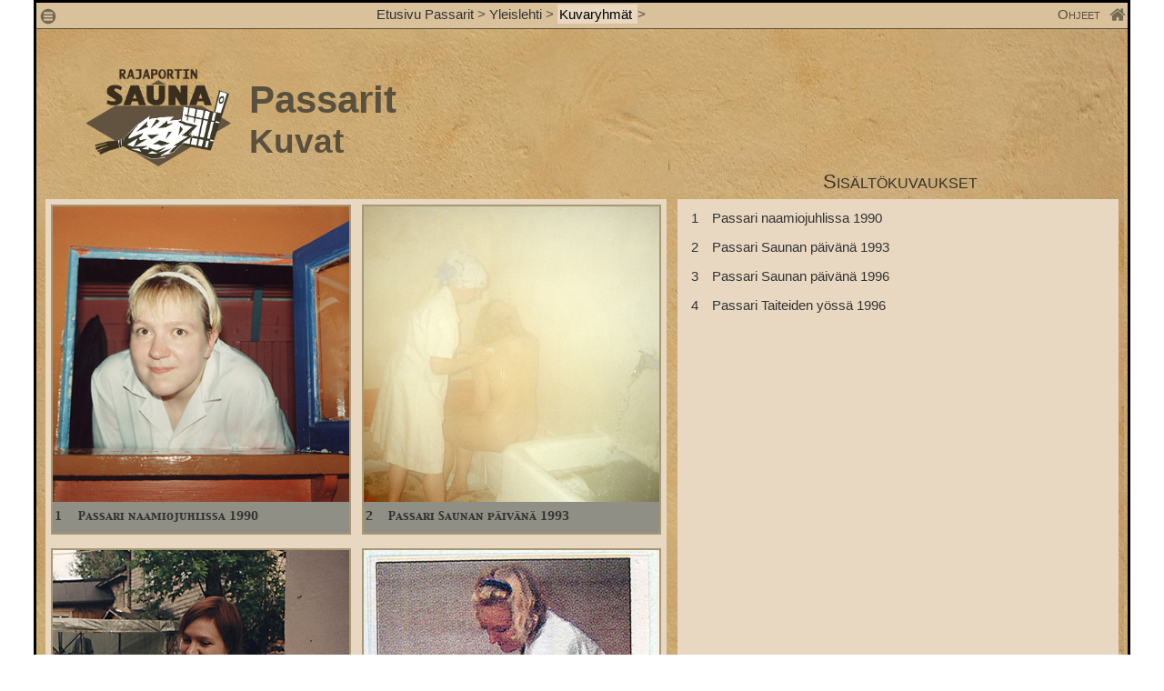

--- FILE ---
content_type: application/javascript
request_url: http://rajaportinsauna.fi/arkisto/js/oma.js
body_size: 2208
content:

	window.addEventListener("resize", function(){
   if(window.innerWidth<1150)
      suljeNav();
   else if(window.innerWidth>1150)
    avaaNavi();
});
	$(document).ready(function(){
    $(".1800luku").click(function(){
        $(".1800").toggle();
				$(".uuttalista").removeClass("valittu");
				$(".2000luku").removeClass("valittu");
				$(".1900luku").removeClass("valittu");
				$(".teemat").removeClass("valittu");
				$(".lomake").removeClass("valittu");
				$(".uutta").hide();
				$(".2000").hide();
				$(".1900").hide();
				$(".teema").hide();
				$(".1800luku").addClass("valittu");
    });
		$(".1900luku").click(function(){
        $(".1900").toggle();
				$(".uuttalista").removeClass("valittu");
				$(".2000luku").removeClass("valittu");
				$(".1800luku").removeClass("valittu");
				$(".teemat").removeClass("valittu");
				$(".lomake").removeClass("valittu");
			  $(".uutta").hide();
				$(".2000").hide();
				$(".1800").hide();
				$(".teema").hide();
				$(".1900luku").addClass("valittu");
    });
		$(".2000luku").click(function(){
        $(".2000").toggle();
				$(".uuttalista").removeClass("valittu");
				$(".1800luku").removeClass("valittu");
				$(".1900luku").removeClass("valittu");
				$(".teemat").removeClass("valittu");
				$(".lomake").removeClass("valittu");
        $(".uutta").hide();
				$(".1900").hide();
				$(".1800").hide();
				$(".teema").hide();
				$(".2000luku").addClass("valittu");
    });
		$(".uuttalista").click(function(){
        $(".uutta").toggle();
				$(".1800luku").removeClass("valittu");
				$(".2000luku").removeClass("valittu");
				$(".1900luku").removeClass("valittu");
				$(".teemat").removeClass("valittu");
				$(".lomake").removeClass("valittu");
				$(".1900").hide();
				$(".2000").hide();
				$(".1800").hide();
				$(".teema").hide();
				$(".uuttalista").addClass("valittu");
    });
		$(".lomake").click(function(){
        $(".uuttalista").removeClass("valittu");
				$(".1800luku").removeClass("valittu");
				$(".2000luku").removeClass("valittu");
				$(".1900luku").removeClass("valittu");
				$(".teemat").removeClass("valittu");
				$(".1900").hide();
				$(".2000").hide();
				$(".1800").hide();
				$(".uutta").hide();
				$(".teema").hide();
				$(".lomake").addClass("valittu");
    });
		$(".teemat").click(function(){
		    $(".teema").toggle();
        $(".uuttalista").removeClass("valittu");
				$(".1800luku").removeClass("valittu");
				$(".2000luku").removeClass("valittu");
				$(".1900luku").removeClass("valittu");
				$(".lomake").removeClass("valittu");
				$(".1900").hide();
				$(".2000").hide();
				$(".1800").hide();
				$(".uutta").hide();
				$(".teemat").addClass("valittu");
    });
	/*
		$(".nuoliylos").click(function(){
		    $(".medialinkit2").toggle();    
				$(".nuoliylos").hide();
				$(".nuolialas").show();
		});
		$(".nuolialas").click(function(){
		    $(".medialinkit2").toggle();    
				$(".nuoliylos").show();
				$(".nuolialas").hide();
		});
		*/
		$(".ohjeotsikko1").click(function(){
		    $(".ohjeteksti").toggle();    
		});
   
	  $(".ohjeteksti").click(function(){
		   $(".ohjeteksti").hide();
		});
	  $(".videotiedotpainike").click(function(){
		    $(".videoteksti").toggle();    
		});
   
	  $(".videoteksti").click(function(){
		   $(".videoteksti").hide();
		});
   

    $(".avaa_menu").click(function(){
		    
		     $(".vasenlohko_valilehti").toggle();
				 $(".1900").hide();
				$(".2000").hide();
				$(".1800").hide();
				$(".uutta").hide();
				$(".teema").hide();
				$(".auki").show();
		});
		
		$(".vasenlohko_valilehti").mouseleave(function(){
         $(".vasenlohko_valilehti").hide();

		});
		
		$(".paavalikko").mouseleave(function(){
         $(".paavalikko").hide();

		});
});

function mediat_esiin_vuosi(nro){
    var i = 1;
	  var w = window.innerWidth;
		
		
   
  do {
   if (i==nro) {
	  var m='medialinkit'+nro;
		 var ny='nuoliylos'+nro;
		 var na='nuolialas'+nro;
		 	var l='li'+nro;
			var s='siirry'+nro;
		
    document.getElementById(m).style.display = "block"; 
	  document.getElementById(ny).style.display = "inline-block";
		 document.getElementById(na).style.display = "none"; 
		document.getElementById(l).style.backgroundColor = "#68584B";
		
		document.getElementById(s).scrollIntoView();
		
  // var elmnt = document.getElementById(s);
    //elmnt.scrollIntoView();
 } 
	 else{
	 	var v='medialinkit'+i;
		 var ny='nuoliylos'+i;
		 var na='nuolialas'+i;
	     var lis='li'+i;
			 if( document.getElementById(v)){
	  document.getElementById(v).style.display = "none"; 
		}
		 if( document.getElementById(na)){
		 document.getElementById(na).style.display = "inline-block";
		 }
		  if( document.getElementById(ny)){
		 document.getElementById(ny).style.display = "none"; 
		 }
		 if( document.getElementById(lis)){
		 document.getElementById(lis).style.backgroundColor = "#826E5D";
		  }
	 }
	 i++;
}
while (i < 200); 
 if(w<500){  
   
   
	    suljeNav();
	  
	}
}


function mediat_valinta(nro){
 var i = 1;
  do {
   if (i==nro) {
	  
		 	var l='li'+nro;
		
		document.getElementById(l).style.backgroundColor = "#68584B";
	
 } 
	 else{
	 
	     var lis='li'+i;
		  var m='medialinkit'+i;
		 var ny='nuoliylos'+i;
		 var na='nuolialas'+i;
    document.getElementById(m).style.display = "none"; 
	  document.getElementById(ny).style.display = "none";
		 document.getElementById(na).style.display = "inline-block";
		 if( document.getElementById(lis)){
		 document.getElementById(lis).style.backgroundColor = "#826E5D";
		  }
			
	 }
	 i++;
}
while (i < 200); 

}


function mediat_esiin(nro){
    var i = 1;
	  
		
		
   
  do {
   if (i==nro) {
	  var m='medialinkit'+nro;
		 var ny='nuoliylos'+nro;
		 var na='nuolialas'+nro;
		 	var l='li'+nro;
			var s='siirry'+nro;
    document.getElementById(m).style.display = "block"; 
	  document.getElementById(ny).style.display = "inline-block";
		 document.getElementById(na).style.display = "none"; 
		document.getElementById(l).style.backgroundColor = "#68584B";
		document.getElementById(s).scrollIntoView();
		
  // var elmnt = document.getElementById(s);
    //elmnt.scrollIntoView();
 } 
	 else{
	 	var v='medialinkit'+i;
		 var ny='nuoliylos'+i;
		 var na='nuolialas'+i;
	     var lis='li'+i;
			 if( document.getElementById(v)){
	  document.getElementById(v).style.display = "none"; 
		}
		 if( document.getElementById(na)){
		 document.getElementById(na).style.display = "inline-block";
		 }
		  if( document.getElementById(ny)){
		 document.getElementById(ny).style.display = "none"; 
		 }
		 if( document.getElementById(lis)){
		 document.getElementById(lis).style.backgroundColor = "#826E5D";
		  }
	 }
	 i++;
}
while (i < 200); 

}
function mediat_pois(nro){
    var i = 1;
		var l='li'+nro;
		
    
  do {
   if (i==nro) {
	  var m='medialinkit'+nro;
		 var ny='nuoliylos'+nro;
		 var na='nuolialas'+nro;
    document.getElementById(m).style.display = "none"; 
	  document.getElementById(ny).style.display = "none";
		 document.getElementById(na).style.display = "inline-block"; 
   } 
	 
	 i++;
  }
   while (i < 200); 
 }
 function hiiriOnPaalla(nro) {
   var p='kuvaefekti-'+nro;
   var s='tekstiefekti-'+nro;
  
   document.getElementById(p).style.background="#E1CAA7";
   document.getElementById(s).style.background= "#fff";
	 document.getElementById(s).style.border= "1px solid #818181";
	  
}
function hiiriEiolePaalla(nro) {
   var p='kuvaefekti-'+nro;
   var s='tekstiefekti-'+nro;
 document.getElementById(p).style.background= "#8F8F85";
	 /*document.getElementById(p).style.background= "#969690";*/
	/* document.getElementById(p).style.color="#191919";*/
	 document.getElementById(p).style.color="#333"
   document.getElementById(s).style.background= "transparent";
	 document.getElementById(s).style.border= "1px solid transparent";
}
function nayta(){
  
	
}
function testNav(nro){

  
   if(window.innerWidth>1100){
	   
      avaaNavi();
			
     $(document).ready(function(){
      $(".1800").hide(); 
			$(".uutta").hide(); 
			$(".1900").hide(); 
			$(".2000").hide(); 
			$(".teema").hide(); 
			$(".auki").show();
			
    });
		  mediat_esiin(nro);
		}
	    else {
     suljeNav();
    
			
    }

 
}
function avaaNavi() {
      var w = window.innerWidth;
   /* if(w>600){
		  document.getElementById("vasen").style.marginTop = "0";
			document.getElementById("alkutausta").style.marginRight = "0";*/
			
			
			
			//
		
   document.getElementById("vasen").style.display = "block";
    document.getElementById("vasen").style.width = "247px";
     document.getElementById("vasen").style.marginLeft = "0";
   document.getElementById("alaosa").style.marginLeft = "247px";
		document.getElementById("ylaosa").style.marginLeft = "247px";
   document.getElementById("alkutausta").style.marginLeft = "247px";
		/*  document.getElementById("alkutausta").style.marginLeft = "247px";*/
		document.getElementById("avaus").style.display = "none";
		document.getElementById("sulje").style.display = "none";
		
		 /*	
		 }
		else{var element = document.getElementById("vasen");
			document.getElementById("alkutausta").style.display = "none";
			document.getElementById("alkusanat").style.display = "none";
			 document.getElementById("alaosa").style.display = "none";*/
			 
			 
				
		  /*
				document.getElementById("vasen").style.display = "block";
				document.getElementById("uloinlohko").style.width ="100%";
			document.getElementById("vasen").style.width = "100%";
			document.getElementById("paavalikko").style.width = "100%";
		    element.classList.remove("vasenlohko");
			 element.classList.remove("vasenlohko_valilehti");
		   element.classList.toggle("vasenlohko_koko");
		  element.classList.toggle("vasenlohko_valilehti_koko");
  
		  document.getElementById("vasen").style.marginTop = "10em";
			document.getElementById("alkusanat").style.display = "none";
	
		document.getElementById("sisalto").style.display = "none";
		 document.getElementById("alaosa").style.display = "none";
    document.getElementById("ylakuva").style.display = "none";
		document.getElementById("ylaosa").style.border = "0";
		document.getElementById("uloinlohko").style.margin = "0";
		document.getElementById("ylaosa").style.margin = "0";
		document.getElementById("paavalikko").style.margin = "0";
		document.getElementById("uloinlohko").style.border = "0";
		document.getElementById("alkupalkki").style.border = "0";	
		document.getElementById("avaus").style.display = "none";
		document.getElementById("sulje").style.display = "block";
		}
		*/
		
}
function avaaNav(nro) {
      var w = window.innerWidth;
    /*if(w>600){
		  document.getElementById("vasen").style.marginTop = "0";
			document.getElementById("alkutausta").style.marginRight = "0";*/
			
			
			
			document.getElementById("vasen").style.display = "block";
	
   if(w>500){
	 document.getElementById("vasen").style.width = "247px";
	 }
	 else{
	 document.getElementById("vasen").style.width = "60%";
	 }
    
     document.getElementById("vasen").style.marginLeft = "0";
    /*document.getElementById("alaosa").style.marginLeft = "247px";
		document.getElementById("ylaosa").style.marginLeft = "247px";*/
   /*document.getElementById("alkutausta").style.marginLeft = "247px";*/
		/*  document.getElementById("alkutausta").style.marginLeft = "247px";*/
		document.getElementById("avaus").style.display = "none";
		document.getElementById("sulje").style.display = "block";
		
		 /*	
		 }
		else{var element = document.getElementById("vasen");
			document.getElementById("alkutausta").style.display = "none";
			document.getElementById("alkusanat").style.display = "none";
			 document.getElementById("alaosa").style.display = "none";*/
			 
			 
				
		  /*
				document.getElementById("vasen").style.display = "block";
				document.getElementById("uloinlohko").style.width ="100%";
			document.getElementById("vasen").style.width = "100%";
			document.getElementById("paavalikko").style.width = "100%";
		    element.classList.remove("vasenlohko");
			 element.classList.remove("vasenlohko_valilehti");
		   element.classList.toggle("vasenlohko_koko");
		  element.classList.toggle("vasenlohko_valilehti_koko");
  
		  document.getElementById("vasen").style.marginTop = "10em";
			document.getElementById("alkusanat").style.display = "none";
	
		document.getElementById("sisalto").style.display = "none";
		 document.getElementById("alaosa").style.display = "none";
    document.getElementById("ylakuva").style.display = "none";
		document.getElementById("ylaosa").style.border = "0";
		document.getElementById("uloinlohko").style.margin = "0";
		document.getElementById("ylaosa").style.margin = "0";
		document.getElementById("paavalikko").style.margin = "0";
		document.getElementById("uloinlohko").style.border = "0";
		document.getElementById("alkupalkki").style.border = "0";	
		document.getElementById("avaus").style.display = "none";
		document.getElementById("sulje").style.display = "block";
		}
		*/
		mediat_esiin(nro);
}

function suljeNav() {
 document.getElementById("vasen").style.display = "none";
   /*document.getElementById("vasen").style.width = "0";
 document.getElementById("vasen").style.visibility= "hidden";
    
  	document.getElementById("vasen").style.width = "0";
   		 document.getElementById("alkutausta").style.marginLeft= "0";
	document.getElementById("alkutausta").style.marginRight = "247px";
	document.getElementById("uloinlohko").style.width = "70%";*/
		 document.getElementById("ylaosa").style.marginLeft= "0";
		document.getElementById("alkutausta").style.marginLeft= "0";
		 document.getElementById("alaosa").style.marginLeft= "0";
		 
		document.getElementById("alkutausta").style.width = "100%";
		 document.getElementById("ylaosa").style.width = "100%";
		 document.getElementById("alaosa").style.width = "100%";
		document.getElementById("avaus").style.display = "block";
		document.getElementById("sulje").style.display = "none";
	  
	
}
function vasenpois() {
    var w = window.innerWidth;
    var h = window.innerHeight;
		if (w <1100) {
    suljeNav();
}
/*valilehti*/

		
/*function testNav_valilehti(){
 
    document.getElementById("vasen_valilehti").style.display = "none";
		document.getElementById("avaus").style.display = "block";
		document.getElementById("sulje").style.display = "none";
		
 
}
 
function avaaNav_valilehti() {
    document.getElementById("vasen_valilehti").style.display = "block";
    document.getElementById("vasen_valilehti").style.width = "247px";
     document.getElementById("vasen_valilehti").style.marginLeft = "0";
    /*document.getElementById("alaosa").style.marginLeft = "247px";
		document.getElementById("ylaosa").style.marginLeft = "247px";
		document.getElementById("sisalto").style.marginLeft = "247px";*/
		
		
		/*document.getElementById("avaus").style.display = "none";
		document.getElementById("sulje").style.display = "block";
		
}
function suljeNav_valilehti() {
  
    document.getElementById("vasen_valilehti").style.width = "0";
   
		document.getElementById("avaus").style.display = "block";
		document.getElementById("sulje").style.display = "none";
	
	
}*/
$('[data-fancybox]').fancybox({
	image : {
		protect: true
	}
});


}
function avaaIkkuna() {

    window.open("https://www.rajaportinsauna.fi/arkisto/palaute.php", "_blank", "toolbar=yes,scrollbars=yes,resizable=yes,top=200,left=600,width=600,height=600");
}
function ilmoitus() {
  alert("Videot ovat työn alla!");
}